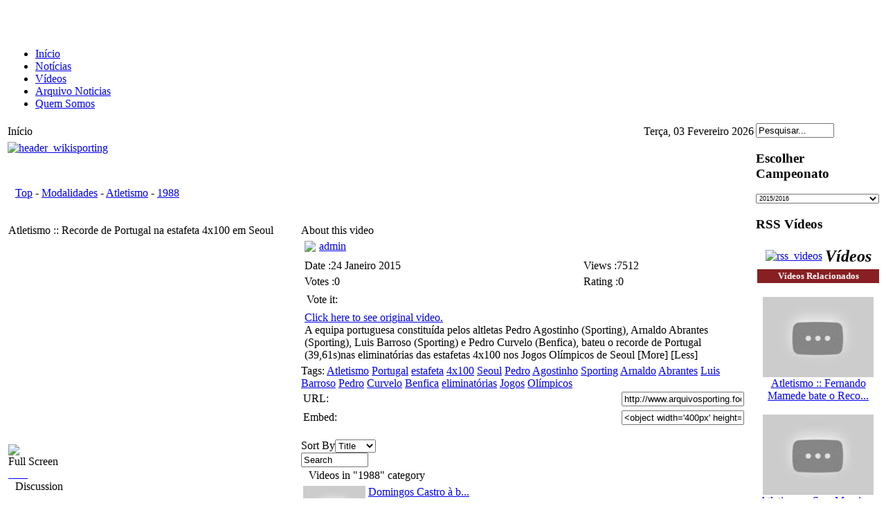

--- FILE ---
content_type: text/html; charset=utf-8
request_url: http://www.arquivosporting.footballhome.net/index.php?option=com_seyret&task=videodirectlink&id=2281
body_size: 44149
content:
<!DOCTYPE html PUBLIC "-//W3C//DTD XHTML 1.0 Transitional//EN" "http://www.w3.org/TR/xhtml1/DTD/xhtml1-transitional.dtd">
<html xmlns="http://www.w3.org/1999/xhtml" xml:lang="pt-pt" lang="pt-pt" dir="ltr" >
<head>
  <meta http-equiv="content-type" content="text/html; charset=utf-8" />
  <meta name="robots" content="index, follow" />
  <meta name="keywords" content="Atletismo  Portugal  estafeta  4x100  Seoul  Pedro Agostinho  Sporting  Arnaldo Abrantes  Luis Barroso  Pedro Curvelo  Benfica  eliminatórias  Jogos Olímpicos " />
  <meta name="description" content="Click here to see original video.A equipa portuguesa constituída pelos altletas Pedro Agostinho (Sporting), Arnaldo Abrantes (Sporting),  Luis Barroso (Sporting) e Pedro Curvelo (Benfica), bateu o recorde de Portugal (39,61s)nas eliminatórias das estafetas 4x100 nos Jogos Olímpicos de Seoul" />
  <meta name="generator" content="Joomla! 1.5 - Open Source Content Management" />
  <title>Atletismo :: Recorde de Portugal na estafeta 4x100 em Seoul</title>
  <link href="/index.php?option=com_jcomments&amp;task=rss&amp;object_id=2281&amp;object_group=com_seyret&amp;format=raw" rel="alternate" type="application/rss+xml" title="" />
  <link href="/templates/scpmemoria/favicon.ico" rel="shortcut icon" type="image/x-icon" />
  <link rel="stylesheet" href="/components/com_jcomments/tpl/default/style.css?v=12" type="text/css" />
  <script type="text/javascript" src="/components/com_jcomments/js/jcomments-v2.1.js?v=7"></script>
  <script type="text/javascript" src="/components/com_jcomments/libraries/joomlatune/ajax.js?v=3"></script>

<link rel="stylesheet" href="/templates/scpmemoria/css/template.css" type="text/css" />
  <link href="/templates/scpmemoria/favicon.ico" rel="shortcut icon" type="image/x-icon" />
</head>
<body class="all">
  <div align="center">
    <div id="container">
      <div id="wrapper">

        <div id="header"><table width="100%" border="0">
  <tr>
     <td align="left"><div id="logo"><a href="/index.php"><img src="/templates/scpmemoria/images/logo.png" alt="" border="0" align="left"  /><br><br></a></div></td>
    <td></td>
  </tr>
</table>

</div>

        <div id="topnavwrap"><table width="100%" border="0">
  <tr>
    <td><div id="topnav"><div id="navcontainer">
<ul id="navlist">
<li><a href="http://www.arquivosporting.footballhome.net/index.php?option=com_content&amp;view=frontpage&amp;Itemid=1" class="images" >Início</a></li>
<li><a href="http://www.arquivosporting.footballhome.net/index.php?option=com_content&amp;view=frontpage&amp;Itemid=40" class="images" >Notícias</a></li>
<li id="active"><a href="http://www.arquivosporting.footballhome.net/index.php?option=com_seyret&amp;Itemid=29" class="images" id="current">Vídeos</a></li>
<li><a href="http://www.arquivosporting.footballhome.net/index.php?option=com_content&amp;view=section&amp;id=1&amp;Itemid=35" class="images" >Arquivo Noticias</a></li>
<li><a href="http://www.arquivosporting.footballhome.net/index.php?option=com_content&amp;view=article&amp;id=966&amp;Itemid=44" class="images" >Quem Somos</a></li>
</ul>
</div>
      
</div></td>
  </tr>
</table>
</div>
<div id="content">


        <table width="100%" border="0" cellspacing="0" cellpadding="0">
          <tr>
            <td align="left" valign="top"><div id="maincontent">
			<table width="100%" border="0">
  <tr>
    <td><div id="pathway">
      <span class="breadcrumbs pathway">
Início</span>

</div></td>
    <td><div id="date">
      <div align="right">Terça, 03 Fevereiro 2026 </div>
    </div></td>
  </tr>
</table>
			    <div id="modtop"><table width="100%" border="0">
  <tr>
      <td>
      <div id="modtop1">
      	  		<div class="moduletable">
					<a target="_blank" href="http://www.forumscp.com/wiki/index.php?title=Wiki_Sporting"><img style="vertical-align: middle;" alt="header_wikisporting" src="/images/stories/banner/header_wikisporting.jpg" height="124" width="720" /></a><br />		</div>
	
	        </div>
      </td>
  </tr>
  <tr>
      <tr>
      <div id="modtop1">
      	  
	        </div>
      </tr>
  </tr>
  <tr>
    <td><div id="modtop1">
      	  
	  </div></td>
    <td><div id="modtop2">
      	  
	  </div></td>
  </tr>
</table>
</div>
                <script type="text/javascript" src="http://www.arquivosporting.footballhome.net/components/com_seyret/mootools.js"></script>
<script type="text/javascript" src="http://www.arquivosporting.footballhome.net/components/com_seyret/seyret.js"></script>
<script type="text/javascript" src="http://www.arquivosporting.footballhome.net/components/com_seyret/ufo.js"></script>
<link href="http://www.arquivosporting.footballhome.net/components/com_seyret/themes/default/style/seyret_style.css" rel="stylesheet" type="text/css" />
<link type="text/css" rel="stylesheet" href="http://www.arquivosporting.footballhome.net/components/com_seyret/themes/default/style/seyret.tabs.css" />
<div style="position:relative;"><div id="blockit" style="position:absolute; left:0px; top:0px; width:100%; height:700px; visibility:hidden;"></div></div>



<div>
<table class="seyrettoolbar"  cellpadding="0"  cellspacing="0"><tr><td width="10"><a href="http://www.arquivosporting.footballhome.net/index.php?option=com_seyret&amp;Itemid=29" onmouseover="changebuttonstatus('1','homebutton')" onmouseout= "changebuttonstatus('2','homebutton')" name="homebutton"><img name="homebutton" src="http://www.arquivosporting.footballhome.net/components/com_seyret/themes/default/images/english/home.png" border="0" vspace="0" hspace="0" alt="" /></a></td><td width="10"><a href="http://www.arquivosporting.footballhome.net/index.php?option=com_seyret&amp;Itemid=29&amp;task=allvideoslist" onmouseover="changebuttonstatus('11','allvideosbutton')" onmouseout= "changebuttonstatus('12','allvideosbutton')" name="allvideosbutton"><img name="allvideosbutton" src="http://www.arquivosporting.footballhome.net/components/com_seyret/themes/default/images/english/allvideos.png" border="0" vspace="0" hspace="0" alt="" /></a></td><td align="right"><span id="ajaxgif"><img id="ajxgif" style="visibility:hidden; vertical-align:middle;" src="http://www.arquivosporting.footballhome.net/components/com_seyret/themes/default/images/wait.gif" border="0"  alt="" /></span></td></tr></table></div>
<br />
			<table width="100%" border="0" cellspacing="0" cellpadding="0"  class="seyrettemplatetable">
  <tr>
    <td width="14px"><div id="cattopleft">&nbsp;</div></td>
    <td><div id="cattopmid">&nbsp;</div></td>
    <td width="14px"><div id="cattopright">&nbsp;</div></td>
  </tr>
  <tr>
    <td class="catleft">&nbsp;</td>
    <td><span id="groupcontext"><span class="linkedpath"><span class="seyretlinkedpath"><a href="http://www.arquivosporting.footballhome.net/index.php?option=com_seyret&amp;Itemid=29">Top</a> - <a href="http://www.arquivosporting.footballhome.net/index.php?option=com_seyret&Itemid=29&catid=116">Modalidades</a> - <a href="http://www.arquivosporting.footballhome.net/index.php?option=com_seyret&Itemid=29&catid=118">Atletismo</a> - <a href="http://www.arquivosporting.footballhome.net/index.php?option=com_seyret&Itemid=29&catid=515">1988</a></span></span><table width="100%"></table></span></td>
    <td class="catright">&nbsp;</td>
  </tr>
  <tr>
    <td width="14px"><div id="catbotleft">&nbsp;</div></td>
    <td><div id="catbotmid"></div></td>
    <td width="14px"><div id="catbotright">&nbsp;</div></td>
  </tr>
</table>


<br>
<table width="100%" border="0" cellspacing="0" cellpadding="0" class="seyrettemplatetable">
  <tr>
    <td width="1%" valign="top">
	
			<table width="100%" border="0" cellspacing="0" cellpadding="0"  class="seyrettemplatetable">
  <tr>
    <td width="14px"><div id="videotitleleft">&nbsp;</div></td>
    <td><div id="videotitlemid"><div id="videotitlearea" class="videotitleinmainarea">Atletismo :: Recorde de Portugal na estafeta 4x100 em Seoul</div></div></td>
    <td width="14px"><div id="videotitleright">&nbsp;</div></td>
  </tr>
  <tr>
    <td class="videotablelleft">&nbsp;</td>
    <td>
		<div name="mediaspace" id="mediaspace" style="min-height:300px;  min-width:400px;"  class="videoarea" ><object width='400px' height='300'><param name='movie' value='http://www.youtube.com/v/3Trp-acXPFI&rel=0'></param><param name='wmode' value='transparent'></param><embed src='http://www.youtube.com/v/3Trp-acXPFI&rel=0' type='application/x-shockwave-flash' wmode='transparent' width='400px' height='300px'></embed></object></div>
       <!-- Longtail api should be just under mediaspacediv, don't change tag position-->
	   

	   
       <div id="isareplytocontainer"></div> 
	</td>
    <td class="videotablelright">&nbsp;</td>
  </tr>
  <tr>
    <td class="videotablelleft">&nbsp;</td>
    <td>
	<div id="videorepliescontainer"></div>				
	<div id="videooperationsarea"><div id="uservideooperationsbuttonsdiv"><table class="uservideooperationsbuttons" width="100%" cellpadding="0" cellspacing="0"><tr><td><div style="cursor:pointer;" onclick=openinpopup('http://www.arquivosporting.footballhome.net/index2.php?option=com_seyret&no_html=1&task=embedpopup&vthumb=https://i.ytimg.com/vi/3Trp-acXPFI/hqdefault.jpg&vcode=3Trpm_m_macXPFI&servertype=youtube&vidwindow=popup','150','130')><div class="videooperationsicon"><img  src="http://www.arquivosporting.footballhome.net/components/com_seyret/themes/default/images/fullscreen.png" border="none"/></div><div class="videooperationstext">Full Screen</div></div></td></tr></table></div></div>
	</td>
    
    
    <td class="videotablelright">&nbsp;</td>
  </tr>  
  <tr>
    <td width="14px"><div id="videobottomleft">&nbsp;</div></td>
    <td><div id="videobottommid"><div id="bookmarks" class="bookmarks"><a href="http://del.icio.us/post?v=2&url=http%3A%2F%2Fwww.arquivosporting.footballhome.net%2Findex.php%3Foption%3Dcom_seyret%26amp%3BItemid%3D29%26amp%3Btask%3Dvideodirectlink%26amp%3Bid%3D2281&notes=&tags=&title=Atletismo :: Recorde de Portugal na estafeta 4x100 em Seoul" target="_blank"> <img src="http://www.arquivosporting.footballhome.net/components/com_seyret/themes/default/images/b_icons/delicious.png" border="0" alt=""></a><a href="http://digg.com/submit?phase=2&url=http%3A%2F%2Fwww.arquivosporting.footballhome.net%2Findex.php%3Foption%3Dcom_seyret%26amp%3BItemid%3D29%26amp%3Btask%3Dvideodirectlink%26amp%3Bid%3D2281&bodytext=&tags=&title=Atletismo :: Recorde de Portugal na estafeta 4x100 em Seoul" target="_blank"> <img src="http://www.arquivosporting.footballhome.net/components/com_seyret/themes/default/images/b_icons/digg.png" border="0" alt=""></a><a href="http://reddit.com/submit?url=http%3A%2F%2Fwww.arquivosporting.footballhome.net%2Findex.php%3Foption%3Dcom_seyret%26amp%3BItemid%3D29%26amp%3Btask%3Dvideodirectlink%26amp%3Bid%3D2281&title=Atletismo :: Recorde de Portugal na estafeta 4x100 em Seoul" target="_blank"> <img src="http://www.arquivosporting.footballhome.net/components/com_seyret/themes/default/images/b_icons/reddit.png" border="0" alt=""></a><a href="http://www.simpy.com/simpy/LinkAdd.do?title=http%3A%2F%2Fwww.arquivosporting.footballhome.net%2Findex.php%3Foption%3Dcom_seyret%26amp%3BItemid%3D29%26amp%3Btask%3Dvideodirectlink%26amp%3Bid%3D2281&tags=&note=&href=Atletismo :: Recorde de Portugal na estafeta 4x100 em Seoul" target="_blank"> <img src="http://www.arquivosporting.footballhome.net/components/com_seyret/themes/default/images/b_icons/simpy.png" border="0" alt=""></a><a href="http://myweb2.search.yahoo.com/myresults/bookmarklet?t=http%3A%2F%2Fwww.arquivosporting.footballhome.net%2Findex.php%3Foption%3Dcom_seyret%26amp%3BItemid%3D29%26amp%3Btask%3Dvideodirectlink%26amp%3Bid%3D2281&d=&tag=&u=Atletismo :: Recorde de Portugal na estafeta 4x100 em Seoul" target="_blank"> <img src="http://www.arquivosporting.footballhome.net/components/com_seyret/themes/default/images/b_icons/yahoo.png" border="0" alt=""></a><a href="http://www.furl.net/storeIt.jsp?u=http%3A%2F%2Fwww.arquivosporting.footballhome.net%2Findex.php%3Foption%3Dcom_seyret%26amp%3BItemid%3D29%26amp%3Btask%3Dvideodirectlink%26amp%3Bid%3D2281&keywords=&t=Atletismo :: Recorde de Portugal na estafeta 4x100 em Seoul" target="_blank"> <img src="http://www.arquivosporting.footballhome.net/components/com_seyret/themes/default/images/b_icons/furl.png" border="0" alt=""></a><a href="http://www.google.com/bookmarks/mark?op=add&bkmk=http%3A%2F%2Fwww.arquivosporting.footballhome.net%2Findex.php%3Foption%3Dcom_seyret%26amp%3BItemid%3D29%26amp%3Btask%3Dvideodirectlink%26amp%3Bid%3D2281&annotation=&labels=&title=Atletismo :: Recorde de Portugal na estafeta 4x100 em Seoul" target="_blank"> <img src="http://www.arquivosporting.footballhome.net/components/com_seyret/themes/default/images/b_icons/google.png" border="0" alt=""></a><a href="http://www.facebook.com/share.php?u=http%3A%2F%2Fwww.arquivosporting.footballhome.net%2Findex.php%3Foption%3Dcom_seyret%26amp%3BItemid%3D29%26amp%3Btask%3Dvideodirectlink%26amp%3Bid%3D2281&t=Atletismo :: Recorde de Portugal na estafeta 4x100 em Seoul" target="_blank"> 
<img src="http://www.arquivosporting.footballhome.net/components/com_seyret/themes/default/images/b_icons/facebook.png" border="0" alt=""></a></div></div></td>
    <td width="14px"><div id="videobottomright">&nbsp;</div></td>
  </tr>
</table>



<table width="100%" border="0" cellspacing="0" cellpadding="0"  class="seyrettemplatetable">
  <tr>
    <td valign="top">
		
</td>
</tr>
</table>
			
	
			<table width="100%" border="0" cellspacing="0" cellpadding="0" class="seyrettemplatetable">
		  <tr>
		    <td width="14px"><div id="videotitleleft">&nbsp;</div></td>
		    <td><div id="videotitlemid"><div id="commentstitle">Discussion</div></div></td>
		    <td width="14px"><div id="videotitleright">&nbsp;</div></td>
		  </tr>
		  <tr>
		    <td class="videotablelleft">&nbsp;</td>
		    <td>
				<div id="commentsscroll">
				<div id="comments"></div>
				</div>
			</td>
		    <td class="videotablelright">&nbsp;</td>
		  </tr>
		 <tr>
		    <td width="14px"><div id="videobottomleft">&nbsp;</div></td>
		    <td><div id="videobottommid">&nbsp;</div></td>
		    <td width="14px"><div id="videobottomright">&nbsp;</div></td>
		  </tr>
		</table>

</td>
    <td valign="top" style="padding-left:5px;">

	
		<table width="100%" border="0" cellspacing="0" cellpadding="0"  class="seyrettemplatetable">
		  <tr>
		    <td width="14px"><div id="videotitleleft">&nbsp;</div></td>
		    <td><div id="aboutthisvideo"><div id="aboutthisvideotitle">About this video</div></div></td>
		    <td width="14px"><div id="videotitleright">&nbsp;</div></td>
		  </tr>
		  <tr>
		    <td class="videotablelleft">&nbsp;</td>
		    <td>
							<table width="100%" border="0" cellspacing="5" cellpadding="0"  class="seyrettemplatetable">
                              


							  <tr>
								<td width="1%"><span id="useravatar" class="useravatar"><a href="http://www.arquivosporting.footballhome.net/index.php?option=com_seyret&amp;task=uservideoslist&amp;Itemid=29&amp;from=0&amp;userid=62"><img src="http://www.arquivosporting.footballhome.net/components/com_seyret/themes/default/images/noavatar.jpg" border="0" width="48"></a></span></td><td><div id="addedby" class="addedby"><a href="http://www.arquivosporting.footballhome.net/index.php?option=com_seyret&amp;task=uservideoslist&amp;Itemid=29&amp;from=0&amp;userid=62">admin</a></div></td>
                              </tr>
							</table>
							
							<table width="100%" border="0" cellspacing="5" cellpadding="0"  class="seyrettemplatetable">							  
                              <tr>
							    <td><div id="addeddate" class="addeddate">Date :24 Janeiro 2015</div></td>
                                <td><span id="totalhit" class="totalhit">Views :7512</span></td>
							</tr>
							<tr>							
                                <td><span id="totalvotes" class="totalvotes">Votes :0</span></td>
                                <td><span id="vidrating" class="vidrating">Rating :0</span></td>
                              </tr>
                              <tr>
                                <td><div id="votearea" class="votearea"><table><tr><td>Vote it:</td><td><div class="videoratingmain">
	<div id="ratingscale" class="ratingscale" style="width:0%;"></div>
	<div id="yellowratingscale" class="ratingscale votingscale"></div>
	<div style="left:0px; width:12px; cursor:pointer;" class="starsofvote" onmouseout="rnormal()" onmouseover="ratinganimate('20')" onclick="voteclick(1)"></div>
	<div style="left:12px; width:12px; cursor:pointer;" class="starsofvote" onmouseout="rnormal()" onmouseover="ratinganimate('40')" onclick="voteclick(2)"></div>
	<div style="left:24px; width:12px; cursor:pointer;" class="starsofvote"  onmouseout="rnormal()" onmouseover="ratinganimate('60')" onclick="voteclick(3)"></div>
	<div style="left:36px; width:12px; cursor:pointer;" class="starsofvote" onmouseout="rnormal()" onmouseover="ratinganimate('80')" onclick="voteclick(4)"></div>
	<div style="left:48px; width:12px; cursor:pointer;" class="starsofvote" onmouseout="rnormal()" onmouseover="ratinganimate('100')" onclick="voteclick(5)"></div>
	<div id="hiddenrating" style="visibility:hidden;">0%</div>
	</div></td></tr></table></div></td>
                                <td>&nbsp;</td>
                              </tr>
                              <tr>
                                <td colspan="2"><div id="videodetailsarea" class="videodetailsinmainarea"><span id="videodetailsreadmore"><div><div id="originalvideolink"><a href="https://www.youtube.com/watch?v=3Trp-acXPFI" target="_blank">Click here to see original video.</a></div></div>A equipa portuguesa constituída pelos altletas Pedro Agostinho (Sporting), Arnaldo Abrantes (Sporting),  Luis<span id="videodetailsreadmore2" class="hiddenspan"> Barroso (Sporting) e Pedro Curvelo (Benfica), bateu o recorde de Portugal (39,61s)nas eliminatórias das estafetas 4x100 nos Jogos Olímpicos de Seoul</span></span> <span id="morevideodetailsreadmore2" class="readmore" onclick=showmoredetails('videodetailsreadmore2')> [More] </span> <span id="lessvideodetailsreadmore2" class="readmore hiddenspan" onclick=showlessdetails('videodetailsreadmore2')> [Less] </span></div></td>
                              </tr>  
                            </table>

							<div id="videotags" class="videotags">Tags: <a href="http://www.arquivosporting.footballhome.net/index.php?option=com_seyret&amp;task=searchvideos&amp;Itemid=29&amp;searchkey=Atletismo">Atletismo</a> <a href="http://www.arquivosporting.footballhome.net/index.php?option=com_seyret&amp;task=searchvideos&amp;Itemid=29&amp;searchkey="></a> <a href="http://www.arquivosporting.footballhome.net/index.php?option=com_seyret&amp;task=searchvideos&amp;Itemid=29&amp;searchkey=Portugal">Portugal</a> <a href="http://www.arquivosporting.footballhome.net/index.php?option=com_seyret&amp;task=searchvideos&amp;Itemid=29&amp;searchkey="></a> <a href="http://www.arquivosporting.footballhome.net/index.php?option=com_seyret&amp;task=searchvideos&amp;Itemid=29&amp;searchkey=estafeta">estafeta</a> <a href="http://www.arquivosporting.footballhome.net/index.php?option=com_seyret&amp;task=searchvideos&amp;Itemid=29&amp;searchkey="></a> <a href="http://www.arquivosporting.footballhome.net/index.php?option=com_seyret&amp;task=searchvideos&amp;Itemid=29&amp;searchkey=4x100">4x100</a> <a href="http://www.arquivosporting.footballhome.net/index.php?option=com_seyret&amp;task=searchvideos&amp;Itemid=29&amp;searchkey="></a> <a href="http://www.arquivosporting.footballhome.net/index.php?option=com_seyret&amp;task=searchvideos&amp;Itemid=29&amp;searchkey=Seoul">Seoul</a> <a href="http://www.arquivosporting.footballhome.net/index.php?option=com_seyret&amp;task=searchvideos&amp;Itemid=29&amp;searchkey="></a> <a href="http://www.arquivosporting.footballhome.net/index.php?option=com_seyret&amp;task=searchvideos&amp;Itemid=29&amp;searchkey=Pedro">Pedro</a> <a href="http://www.arquivosporting.footballhome.net/index.php?option=com_seyret&amp;task=searchvideos&amp;Itemid=29&amp;searchkey=Agostinho">Agostinho</a> <a href="http://www.arquivosporting.footballhome.net/index.php?option=com_seyret&amp;task=searchvideos&amp;Itemid=29&amp;searchkey="></a> <a href="http://www.arquivosporting.footballhome.net/index.php?option=com_seyret&amp;task=searchvideos&amp;Itemid=29&amp;searchkey=Sporting">Sporting</a> <a href="http://www.arquivosporting.footballhome.net/index.php?option=com_seyret&amp;task=searchvideos&amp;Itemid=29&amp;searchkey="></a> <a href="http://www.arquivosporting.footballhome.net/index.php?option=com_seyret&amp;task=searchvideos&amp;Itemid=29&amp;searchkey=Arnaldo">Arnaldo</a> <a href="http://www.arquivosporting.footballhome.net/index.php?option=com_seyret&amp;task=searchvideos&amp;Itemid=29&amp;searchkey=Abrantes">Abrantes</a> <a href="http://www.arquivosporting.footballhome.net/index.php?option=com_seyret&amp;task=searchvideos&amp;Itemid=29&amp;searchkey="></a> <a href="http://www.arquivosporting.footballhome.net/index.php?option=com_seyret&amp;task=searchvideos&amp;Itemid=29&amp;searchkey=Luis">Luis</a> <a href="http://www.arquivosporting.footballhome.net/index.php?option=com_seyret&amp;task=searchvideos&amp;Itemid=29&amp;searchkey=Barroso">Barroso</a> <a href="http://www.arquivosporting.footballhome.net/index.php?option=com_seyret&amp;task=searchvideos&amp;Itemid=29&amp;searchkey="></a> <a href="http://www.arquivosporting.footballhome.net/index.php?option=com_seyret&amp;task=searchvideos&amp;Itemid=29&amp;searchkey=Pedro">Pedro</a> <a href="http://www.arquivosporting.footballhome.net/index.php?option=com_seyret&amp;task=searchvideos&amp;Itemid=29&amp;searchkey=Curvelo">Curvelo</a> <a href="http://www.arquivosporting.footballhome.net/index.php?option=com_seyret&amp;task=searchvideos&amp;Itemid=29&amp;searchkey="></a> <a href="http://www.arquivosporting.footballhome.net/index.php?option=com_seyret&amp;task=searchvideos&amp;Itemid=29&amp;searchkey=Benfica">Benfica</a> <a href="http://www.arquivosporting.footballhome.net/index.php?option=com_seyret&amp;task=searchvideos&amp;Itemid=29&amp;searchkey="></a> <a href="http://www.arquivosporting.footballhome.net/index.php?option=com_seyret&amp;task=searchvideos&amp;Itemid=29&amp;searchkey=eliminatórias">eliminatórias</a> <a href="http://www.arquivosporting.footballhome.net/index.php?option=com_seyret&amp;task=searchvideos&amp;Itemid=29&amp;searchkey="></a> <a href="http://www.arquivosporting.footballhome.net/index.php?option=com_seyret&amp;task=searchvideos&amp;Itemid=29&amp;searchkey=Jogos">Jogos</a> <a href="http://www.arquivosporting.footballhome.net/index.php?option=com_seyret&amp;task=searchvideos&amp;Itemid=29&amp;searchkey=Olímpicos">Olímpicos</a> <a href="http://www.arquivosporting.footballhome.net/index.php?option=com_seyret&amp;task=searchvideos&amp;Itemid=29&amp;searchkey="></a> </div><div id="videodirectlink"><table style="width:100%; padding:0px"><tr><td width="10">URL:</td><td width="1%"><input type="text" id="videolink" name="videolink" class="videodirectlink" onClick="showdirectlink()" readonly="readonly" value="http://www.arquivosporting.footballhome.net/index.php?option=com_seyret&amp;task=videodirectlink&amp;Itemid=29&amp;id=2281"/></td></tr></table></div><div id="embedcode"><table style="width:100%; padding:0px"><tr><td width="10">Embed:</td><td width="1%"><input type="text" id="embedlink" name="embedlink" class="videoembedcode" onClick="showshareembed()" readonly="readonly" value="<object width='400px' height='300'><param name='movie' value='http://www.youtube.com/v/3Trp-acXPFI&rel=0'></param><param name='wmode' value='transparent'></param><embed src='http://www.youtube.com/v/3Trp-acXPFI&rel=0' type='application/x-shockwave-flash' wmode='transparent' width='400px' height='300px'></embed></object>"/></td></tr></table></div>
			</td>
		    <td class="videotablelright">&nbsp;</td>
		  </tr>
		 <tr>
		    <td width="14px"><div id="videobottomleft">&nbsp;</div></td>
		    <td><div id="videobottommid">&nbsp;</div></td>
		    <td width="14px"><div id="videobottomright">&nbsp;</div></td>
		  </tr>
		</table>
		
    <div id="videolistdiv"><table width="100%" border="0" cellspacing="0" cellpadding="0"  class="seyrettemplatetable">
  <tr>
    <td width="14px"><div id="vlisttopleft">&nbsp;</div></td>
    <td><div id="vlisttopmid"><div id="sortbybuttons"><div class="sortbytext">Sort By<select name="orderingkeyselect" id="orderingkeyselect" id="orderingkeyselect" class="sortboxes" onchange=sortbykey() size="1"><option value="addeddate" >Date</option><option value="hit" >Views</option><option value="rating" >Rating</option><option value="title"  selected="selected">Title</option></select></div><div id="ascendingkeyimage" class="sortbyicons" onclick=sortbytype('ASC')><img src="http://www.arquivosporting.footballhome.net/components/com_seyret/themes/default/images/ascend.png" border="0" alt=""/></div><div id="descendingkeyimage"  class="sortbyicons" onclick=sortbytype('DESC')><img src="http://www.arquivosporting.footballhome.net/components/com_seyret/themes/default/images/descend.png" border="0" alt=""/></div></div><div id="searchboxdiv"><form action="index.php?option=com_seyret&Itemid=29" method="post" name="adminForm"><input type="text" id="searchkey" name="searchkey" size="10" class="searchboxinmainpage" value="Search" onblur="if(this.value=='') this.value='Search';" onfocus="if(this.value=='Search') this.value='';" type="text"/><input type="hidden" name="option" value="com_seyret" /><input type="hidden" name="task" value="searchvideos" /></form></div></div></td>
    <td width="14px"><div id="vlisttopright">&nbsp;</div></td>
  </tr>
  <tr>
    <td class="videotablelleft">&nbsp;</td>
    <td>
		<table width="100%" class="listnavigation"><tr><td width="1%" align="left">&nbsp;</td><td class="listnavigationtitle">Videos in "1988" category</td><td width="1%" align="right">&nbsp;</td></tr></table>
        
		<div id="videolistscroller"><table class="videolisttable" width="100%"border="0"><tr>	<td width="1%" valign="top" class="videolistleftcolumn">
		<a href="http://www.arquivosporting.footballhome.net/index.php?option=com_seyret&amp;Itemid=29&amp;task=videodirectlink&amp;id=943"><img title="Video Info::<table><tr><td width='30%' valign='top'>Title</td><td width='1%'  valign='top'>:</td><td width='89%'>Domingos Castro à beira da Glória em Seoul 1988</td></tr><tr><td  valign='top'>Details</td><td  valign='top'>:</td><td>Depois de um desempenho espectacular de Domingos Castro que andou os últimos quilómetros isolado no 2 lugar na perseguição ao Keniano, nos últimos metros foi ingloriamente ultrapassado por 2 atletas, ficando irremediavelmente fora do pódio das medalhas.  1. John Ngugi, KEN, 13.11.70. 2. Dieter Baumann, FRG, 13.15.52. 3. Hansjorg Kunze, GDR, 13.15.73. 4. Domingos Castro, POR, 13.16.09</td></tr><tr><td>Category</td><td>:</td><td>1988</td></tr><tr><td>Views</td><td>:</td><td>9346</td></tr><tr><td>Votes</td><td>:</td><td>0</td></tr><tr><td>Rating</td><td>:</td><td></td></tr><tr><td>Downloads</td><td>:</td><td></td></tr><tr><td>Added by</td><td>:</td><td>admin</td></tr><tr><td>Date</td><td>:</td><td>2015-01-21 00:14:09</td></tr></table>" class="videothumbss" style="border:none;" src="https://i.ytimg.com/vi/MwsXaE-Z3O4/hqdefault.jpg" width="90px" alt=""/></a>
	</td>
	
	<td valign="top" class="videolistrightcolumn">
		<div class="titleinvideolist"><div><a href="http://www.arquivosporting.footballhome.net/index.php?option=com_seyret&amp;Itemid=29&amp;task=videodirectlink&amp;id=943">Domingos Castro à b...</a></div></div>
		<div class="detailsinvideolist">Depois de um desempenho espectacular de Domingos C...</div>
	</td></tr><tr>	<td width="1%" valign="top" class="videolistleftcolumn">
		<a href="http://www.arquivosporting.footballhome.net/index.php?option=com_seyret&amp;Itemid=29&amp;task=videodirectlink&amp;id=754"><img title="Video Info::<table><tr><td width='30%' valign='top'>Title</td><td width='1%'  valign='top'>:</td><td width='89%'>Atletismo Sporting 1988</td></tr><tr><td  valign='top'>Details</td><td  valign='top'>:</td><td>Arranque da temporada de Atletismo no Sporting Clube de Portugal</td></tr><tr><td>Category</td><td>:</td><td>1988</td></tr><tr><td>Views</td><td>:</td><td>9013</td></tr><tr><td>Votes</td><td>:</td><td>0</td></tr><tr><td>Rating</td><td>:</td><td></td></tr><tr><td>Downloads</td><td>:</td><td></td></tr><tr><td>Added by</td><td>:</td><td>admin</td></tr><tr><td>Date</td><td>:</td><td>2009-11-17 19:26:59</td></tr></table>" class="videothumbss" style="border:none;" src="http://i4.ytimg.com/vi/oqKvlI_sXZk/default.jpg" width="90px" alt=""/></a>
	</td>
	
	<td valign="top" class="videolistrightcolumn">
		<div class="titleinvideolist"><div><a href="http://www.arquivosporting.footballhome.net/index.php?option=com_seyret&amp;Itemid=29&amp;task=videodirectlink&amp;id=754">Atletismo Sporting 1...</a></div></div>
		<div class="detailsinvideolist">Arranque da temporada de Atletismo no Sporting Clu...</div>
	</td></tr><tr>	<td width="1%" valign="top" class="videolistleftcolumn">
		<a href="http://www.arquivosporting.footballhome.net/index.php?option=com_seyret&amp;Itemid=29&amp;task=videodirectlink&amp;id=2281"><img title="Video Info::<table><tr><td width='30%' valign='top'>Title</td><td width='1%'  valign='top'>:</td><td width='89%'>Atletismo  Recorde de Portugal na estafeta 4x100 em Seoul</td></tr><tr><td  valign='top'>Details</td><td  valign='top'>:</td><td>A equipa portuguesa constituída pelos altletas Pedro Agostinho (Sporting), Arnaldo Abrantes (Sporting),  Luis Barroso (Sporting) e Pedro Curvelo (Benfica), bateu o recorde de Portugal (39,61s)nas eliminatórias das estafetas 4x100 nos Jogos Olímpicos de Seoul</td></tr><tr><td>Category</td><td>:</td><td>1988</td></tr><tr><td>Views</td><td>:</td><td>7512</td></tr><tr><td>Votes</td><td>:</td><td>0</td></tr><tr><td>Rating</td><td>:</td><td></td></tr><tr><td>Downloads</td><td>:</td><td></td></tr><tr><td>Added by</td><td>:</td><td>admin</td></tr><tr><td>Date</td><td>:</td><td>2015-01-24 21:18:42</td></tr></table>" class="videothumbss" style="border:none;" src="https://i.ytimg.com/vi/3Trp-acXPFI/hqdefault.jpg" width="90px" alt=""/></a>
	</td>
	
	<td valign="top" class="videolistrightcolumn">
		<div class="titleinvideolist"><div><a href="http://www.arquivosporting.footballhome.net/index.php?option=com_seyret&amp;Itemid=29&amp;task=videodirectlink&amp;id=2281">Atletismo :: Recorde...</a></div></div>
		<div class="detailsinvideolist">A equipa portuguesa constituída pelos altletas Pe...</div>
	</td></tr><tr>	<td width="1%" valign="top" class="videolistleftcolumn">
		<a href="http://www.arquivosporting.footballhome.net/index.php?option=com_seyret&amp;Itemid=29&amp;task=videodirectlink&amp;id=2194"><img title="Video Info::<table><tr><td width='30%' valign='top'>Title</td><td width='1%'  valign='top'>:</td><td width='89%'>Atletismo  Pedro Agostinho e Luis Marto em 1988/1989</td></tr><tr><td  valign='top'>Details</td><td  valign='top'>:</td><td>Pedro Agostinho igualou recorde nacional dos 100m com 10,36s e um recorde pessoal de Luis Marto de 2,13m no salto em altura.</td></tr><tr><td>Category</td><td>:</td><td>1988</td></tr><tr><td>Views</td><td>:</td><td>7752</td></tr><tr><td>Votes</td><td>:</td><td>0</td></tr><tr><td>Rating</td><td>:</td><td></td></tr><tr><td>Downloads</td><td>:</td><td></td></tr><tr><td>Added by</td><td>:</td><td>admin</td></tr><tr><td>Date</td><td>:</td><td>2015-01-01 21:47:18</td></tr></table>" class="videothumbss" style="border:none;" src="https://i.ytimg.com/vi/nPe6LR6gYZQ/hqdefault.jpg" width="90px" alt=""/></a>
	</td>
	
	<td valign="top" class="videolistrightcolumn">
		<div class="titleinvideolist"><div><a href="http://www.arquivosporting.footballhome.net/index.php?option=com_seyret&amp;Itemid=29&amp;task=videodirectlink&amp;id=2194">Atletismo :: Pedro A...</a></div></div>
		<div class="detailsinvideolist">Pedro Agostinho igualou recorde nacional dos 100m ...</div>
	</td></tr><tr>	<td width="1%" valign="top" class="videolistleftcolumn">
		<a href="http://www.arquivosporting.footballhome.net/index.php?option=com_seyret&amp;Itemid=29&amp;task=videodirectlink&amp;id=2197"><img title="Video Info::<table><tr><td width='30%' valign='top'>Title</td><td width='1%'  valign='top'>:</td><td width='89%'>Atletismo  Mário Silva (Sporting) vence Grande Prémio do Natal em 1988</td></tr><tr><td  valign='top'>Details</td><td  valign='top'>:</td><td>Mário Silva (Sporting) vence frente a 3 atletas benfiquistas.</td></tr><tr><td>Category</td><td>:</td><td>1988</td></tr><tr><td>Views</td><td>:</td><td>6741</td></tr><tr><td>Votes</td><td>:</td><td>0</td></tr><tr><td>Rating</td><td>:</td><td></td></tr><tr><td>Downloads</td><td>:</td><td></td></tr><tr><td>Added by</td><td>:</td><td>admin</td></tr><tr><td>Date</td><td>:</td><td>2015-01-01 21:51:16</td></tr></table>" class="videothumbss" style="border:none;" src="https://i.ytimg.com/vi/jqEjuF3gQI8/hqdefault.jpg" width="90px" alt=""/></a>
	</td>
	
	<td valign="top" class="videolistrightcolumn">
		<div class="titleinvideolist"><div><a href="http://www.arquivosporting.footballhome.net/index.php?option=com_seyret&amp;Itemid=29&amp;task=videodirectlink&amp;id=2197">Atletismo :: Mário ...</a></div></div>
		<div class="detailsinvideolist">Mário Silva (Sporting) vence frente a 3 atletas b...</div>
	</td></tr><tr>	<td width="1%" valign="top" class="videolistleftcolumn">
		<a href="http://www.arquivosporting.footballhome.net/index.php?option=com_seyret&amp;Itemid=29&amp;task=videodirectlink&amp;id=2276"><img title="Video Info::<table><tr><td width='30%' valign='top'>Title</td><td width='1%'  valign='top'>:</td><td width='89%'>Atletismo  Dionísio Castro vence os 10000m da WestAthletic em 1988</td></tr><tr><td  valign='top'>Details</td><td  valign='top'>:</td><td>Dionísio vence a prova frente a Prieto, Sasse, Mullighan e Hellebuyck</td></tr><tr><td>Category</td><td>:</td><td>1988</td></tr><tr><td>Views</td><td>:</td><td>7001</td></tr><tr><td>Votes</td><td>:</td><td>0</td></tr><tr><td>Rating</td><td>:</td><td></td></tr><tr><td>Downloads</td><td>:</td><td></td></tr><tr><td>Added by</td><td>:</td><td>admin</td></tr><tr><td>Date</td><td>:</td><td>2015-01-21 00:34:32</td></tr></table>" class="videothumbss" style="border:none;" src="https://i.ytimg.com/vi/mNB00JgXT1k/hqdefault.jpg" width="90px" alt=""/></a>
	</td>
	
	<td valign="top" class="videolistrightcolumn">
		<div class="titleinvideolist"><div><a href="http://www.arquivosporting.footballhome.net/index.php?option=com_seyret&amp;Itemid=29&amp;task=videodirectlink&amp;id=2276">Atletismo :: Dionís...</a></div></div>
		<div class="detailsinvideolist">Dionísio vence a prova frente a Prieto, Sasse, Mu...</div>
	</td></tr></table></div>
        
	</td>
    <td class="videotablelright">&nbsp;</td>
  </tr>
  <tr>
    <td width="14px"><div id="videobottomleft">&nbsp;</div></td>
    <td><div id="videobottommid">
    	<table width="100%" cellpadding="0" cellspacing="0"  class="seyrettemplatetable"><tr><td><table width="100%"><tr><td align="right"><input style=" display:none;" type="text" id="navstart" name="navstart" size="1" value="0"/><input  style=" display:none;" type="text" id="catid" name="catid" size="1" value="*116**118**515*#"/><input  style=" display:none;" type="text" id="cid" name="cid" size="1" value="515"/>Jump to: <input class ="seyretinputbox" style="width:30px;" type="text" id="pagenumber" name="pagenumber" size="1" value="1"/> / 1</td><td width="1px" align="right"><div style="cursor:pointer;" onclick=gopage()><img src="http://www.arquivosporting.footballhome.net/components/com_seyret/themes/default/images/gopage.png" border="0" alt=""/></div></td></tr></table></td><td width="1%" ><a href="http://www.arquivosporting.footballhome.net/index.php?option=com_seyret&amp;Itemid=29&amp;task=generatersslinks"><img src="http://www.arquivosporting.footballhome.net/components/com_seyret/themes/default/images/rss.png" border="0"  alt=""/></a></td></tr></table> 
    
</div></td>
    <td width="14px"><div id="videobottomright">&nbsp;</div></td>
  </tr>
</table>



<table width="100%" border="0" cellspacing="0" cellpadding="0">
  <tr>
    <td valign="top">
		
</td>
</tr>
</table>



</div>
	</td>
  </tr>
</table>
<br/>



<div id="hiddenvalues" style="display:none;"><div id="hiddenthevideoid">2281</div></div>
				<div id="advert1" align="center">
				  </div>

                <div id="modbot">
                  <table width="100%" border="0">
  <tr>
    <td><div id="modtop1">
      </div></td>
    <td><div id="modtop2">
      </div></td>
  </tr>
</table>
</div>
            </div></td>
                                    <td width="180" align="left" valign="top"><div id="left">
                		<div class="moduletable">
					<form action="index.php" method="post">
	<div class="search">
		<input name="searchword" id="mod_search_searchword" maxlength="20" alt="Pesquisar" class="inputbox" type="text" size="12" value="Pesquisar..."  onblur="if(this.value=='') this.value='Pesquisar...';" onfocus="if(this.value=='Pesquisar...') this.value='';" />	</div>
	<input type="hidden" name="task"   value="search" />
	<input type="hidden" name="option" value="com_search" />
	<input type="hidden" name="Itemid" value="0" />
</form>		</div>
			<div class="moduletable">
					<h3>Escolher Campeonato</h3>
					
<script type="text/javascript"> 
function gotoproject(url) { 
  window.location.href=url;
} 
</script>

<table width="100%" border="0" cellpadding="0" cellspacing="0"><tr><td nowrap="nowrap"><form action="" style="display:inline"><select name="jl_p" id="jl_p" class="inputbox" onchange="javascript:if (this.options[this.options.selectedIndex].value!='') gotoproject(this.options[this.options.selectedIndex].value);" style="font-size:9px;width:99%"><option value="" >-> Escolher época...</option><option value="http://www.arquivosporting.footballhome.net/index.php?option=com_joomleague&amp;func=showResultsRank&amp;Itemid=30&amp;p=15"  selected="selected">2015/2016</option><option value="http://www.arquivosporting.footballhome.net/index.php?option=com_joomleague&amp;func=showResultsRank&amp;Itemid=30&amp;p=14" >2014/2015</option><option value="http://www.arquivosporting.footballhome.net/index.php?option=com_joomleague&amp;func=showResultsRank&amp;Itemid=30&amp;p=13" >2013/2014</option><option value="http://www.arquivosporting.footballhome.net/index.php?option=com_joomleague&amp;func=showResultsRank&amp;Itemid=30&amp;p=12" >2012/2013</option><option value="http://www.arquivosporting.footballhome.net/index.php?option=com_joomleague&amp;func=showResultsRank&amp;Itemid=30&amp;p=11" >2011/2012</option><option value="http://www.arquivosporting.footballhome.net/index.php?option=com_joomleague&amp;func=showResultsRank&amp;Itemid=30&amp;p=9" >2010/2011</option><option value="http://www.arquivosporting.footballhome.net/index.php?option=com_joomleague&amp;func=showResultsRank&amp;Itemid=30&amp;p=7" >2009/2010</option><option value="http://www.arquivosporting.footballhome.net/index.php?option=com_joomleague&amp;func=showResultsRank&amp;Itemid=30&amp;p=1" >2008/2009</option><option value="http://www.arquivosporting.footballhome.net/index.php?option=com_joomleague&amp;func=showResultsRank&amp;Itemid=30&amp;p=2" >2007/2008</option><option value="http://www.arquivosporting.footballhome.net/index.php?option=com_joomleague&amp;func=showResultsRank&amp;Itemid=30&amp;p=3" >2006/2007</option><option value="http://www.arquivosporting.footballhome.net/index.php?option=com_joomleague&amp;func=showResultsRank&amp;Itemid=30&amp;p=4" >2005/2006</option><option value="http://www.arquivosporting.footballhome.net/index.php?option=com_joomleague&amp;func=showResultsRank&amp;Itemid=30&amp;p=5" >2004/2005</option><option value="http://www.arquivosporting.footballhome.net/index.php?option=com_joomleague&amp;func=showResultsRank&amp;Itemid=30&amp;p=6" >2003/2004</option><option value="http://www.arquivosporting.footballhome.net/index.php?option=com_joomleague&amp;func=showResultsRank&amp;Itemid=30&amp;p=8" >2002/2003</option><option value="http://www.arquivosporting.footballhome.net/index.php?option=com_joomleague&amp;func=showResultsRank&amp;Itemid=30&amp;p=10" >2001/2002</option></select></form></td></tr></table>		</div>
			<div class="moduletable">
					<h3>RSS Vídeos</h3>
					<table align="center" border="0">
<tbody>
<tr>
<td><a href="/index.php?option=com_seyret&amp;Itemid=2&amp;task=generatersslinks"><img alt="rss_videos" src="/components/com_seyret/themes/default/images/rssbig.png" /></a></td>
<td><em><strong><span style="font-size: 18pt;">Vídeos</span></strong></em></td>
</tr>
</tbody>
</table>		</div>
			<div class="moduletable">
					
<script type="text/javascript" src="http://www.arquivosporting.footballhome.net/components/com_seyret/mootools.js"></script>

<script type="text/javascript" src="http://www.arquivosporting.footballhome.net/modules/relatedseyreteffects/glossy.js"></script>

<table width="100%"><tr><td bgcolor="#881F22" valign="middle" align="center" style="border:0px solid #B7B7B7;font-size:13px; color:white; font-weight:bold;padding-top:2px; padding-bottom:2px;">Vídeos Relacionados</td></tr></table><br><div style="">

<table border="0" cellspacing="0" cellpadding="0" style="text-align:center;" width="100%">

<tr><td><a href=http://www.arquivosporting.footballhome.net/index.php?option=com_seyret&amp;Itemid=29&amp;task=videodirectlink&amp;id=2274><img class="glossy iradius25 ibgcolor000000 igradient000000 seyretmoduletooltipglossy  " title=""  src="https://i.ytimg.com/vi/q71ComxZT-A/hqdefault.jpg" width="160" height="116" alt="Atletismo :: Fernando Mamede bate o Recorde Mundial dos 10000m  (2/07/1984)" style="border:none;"/></a><br><a href=http://www.arquivosporting.footballhome.net/index.php?option=com_seyret&amp;Itemid=29&amp;task=videodirectlink&amp;id=2274>Atletismo :: Fernando Mamede bate o Reco...</a><br><br></td></tr><tr><td><a href=http://www.arquivosporting.footballhome.net/index.php?option=com_seyret&amp;Itemid=29&amp;task=videodirectlink&amp;id=2321><img class="glossy iradius25 ibgcolor000000 igradient000000 seyretmoduletooltipglossy  " title=""  src="https://i.ytimg.com/vi/5fLACMkR7Dc/maxresdefault.jpg" width="160" height="116" alt="Atletismo :: Sara Moreira e Eduardo Mbengani vencem o 33º Cross de Torres Vedras em 2014" style="border:none;"/></a><br><a href=http://www.arquivosporting.footballhome.net/index.php?option=com_seyret&amp;Itemid=29&amp;task=videodirectlink&amp;id=2321>Atletismo :: Sara Moreira e Eduardo Mben...</a><br><br></td></tr><tr></tr></table></div>		</div>
	
              </div></td>
                      </tr>
        </table>
      </div>
	  	  <div id="bottom">
        <table width="100%" border="0" cellspacing="0" cellpadding="0">
          <tr>
                        <td width="280" align="left" valign="top"><div id="modleft">
												<div class="moduletable">
					<a target="_blank" href="http://www.forumscp.com/wiki/index.php?title=Wiki_Sporting"><img alt="header_wikisporting" src="/images/stories/banner/header_wikisporting.jpg" height="157" width="910" /></a><br />		</div>
	
					              </div></td>
                                              </tr>
        </table>
              </div>
	  
      <div id="footer">
        <br>powered by <a href="http://www.joomla.org">joomla</a> | <a href="http://www.sporting.footballhome.net">Portal Sporting | Memoria</a> </br>
        <br>All video and images rights reserved to original owners and to the websites that make the embedded feature available</br>
		<br>Todos os direitos dos vídeos e imagens reservados aos autores originais e aos websites que tornam a sua publicação possível</br>
      </div>
      </div>
    </div>
  </div>
</div>
</body>
</html>